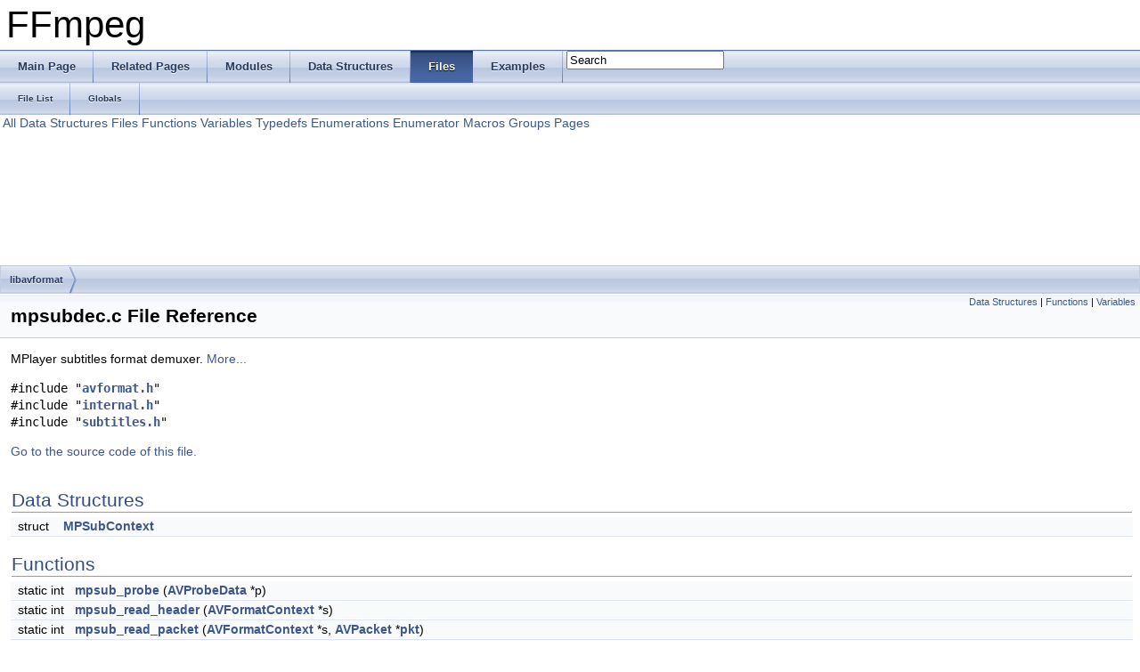

--- FILE ---
content_type: text/html
request_url: https://ffmpeg.org//doxygen/1.2/mpsubdec_8c.html
body_size: 3393
content:
<!DOCTYPE html PUBLIC "-//W3C//DTD XHTML 1.0 Transitional//EN" "http://www.w3.org/TR/xhtml1/DTD/xhtml1-transitional.dtd">
<html xmlns="http://www.w3.org/1999/xhtml">
<head>
<meta http-equiv="Content-Type" content="text/xhtml;charset=UTF-8"/>
<meta http-equiv="X-UA-Compatible" content="IE=9"/>
<title>FFmpeg: libavformat/mpsubdec.c File Reference</title>
<link href="tabs.css" rel="stylesheet" type="text/css"/>
<script type="text/javascript" src="jquery.js"></script>
<script type="text/javascript" src="dynsections.js"></script>
<link href="search/search.css" rel="stylesheet" type="text/css"/>
<script type="text/javascript" src="search/search.js"></script>
<script type="text/javascript">
  $(document).ready(function() { searchBox.OnSelectItem(0); });
</script>
<link href="doxygen.css" rel="stylesheet" type="text/css" />
</head>
<body>
<div id="top"><!-- do not remove this div, it is closed by doxygen! -->
<div id="titlearea">
<table cellspacing="0" cellpadding="0">
 <tbody>
 <tr style="height: 56px;">
  <td style="padding-left: 0.5em;">
   <div id="projectname">FFmpeg
   </div>
  </td>
 </tr>
 </tbody>
</table>
</div>
<!-- end header part -->
<!-- Generated by Doxygen 1.8.2 -->
<script type="text/javascript">
var searchBox = new SearchBox("searchBox", "search",false,'Search');
</script>
  <div id="navrow1" class="tabs">
    <ul class="tablist">
      <li><a href="index.html"><span>Main&#160;Page</span></a></li>
      <li><a href="pages.html"><span>Related&#160;Pages</span></a></li>
      <li><a href="modules.html"><span>Modules</span></a></li>
      <li><a href="annotated.html"><span>Data&#160;Structures</span></a></li>
      <li class="current"><a href="files.html"><span>Files</span></a></li>
      <li><a href="examples.html"><span>Examples</span></a></li>
      <li>
        <div id="MSearchBox" class="MSearchBoxInactive">
        <span class="left">
          <img id="MSearchSelect" src="search/mag_sel.png"
               onmouseover="return searchBox.OnSearchSelectShow()"
               onmouseout="return searchBox.OnSearchSelectHide()"
               alt=""/>
          <input type="text" id="MSearchField" value="Search" accesskey="S"
               onfocus="searchBox.OnSearchFieldFocus(true)" 
               onblur="searchBox.OnSearchFieldFocus(false)" 
               onkeyup="searchBox.OnSearchFieldChange(event)"/>
          </span><span class="right">
            <a id="MSearchClose" href="javascript:searchBox.CloseResultsWindow()"><img id="MSearchCloseImg" border="0" src="search/close.png" alt=""/></a>
          </span>
        </div>
      </li>
    </ul>
  </div>
  <div id="navrow2" class="tabs2">
    <ul class="tablist">
      <li><a href="files.html"><span>File&#160;List</span></a></li>
      <li><a href="globals.html"><span>Globals</span></a></li>
    </ul>
  </div>
<!-- window showing the filter options -->
<div id="MSearchSelectWindow"
     onmouseover="return searchBox.OnSearchSelectShow()"
     onmouseout="return searchBox.OnSearchSelectHide()"
     onkeydown="return searchBox.OnSearchSelectKey(event)">
<a class="SelectItem" href="javascript:void(0)" onclick="searchBox.OnSelectItem(0)"><span class="SelectionMark">&#160;</span>All</a><a class="SelectItem" href="javascript:void(0)" onclick="searchBox.OnSelectItem(1)"><span class="SelectionMark">&#160;</span>Data Structures</a><a class="SelectItem" href="javascript:void(0)" onclick="searchBox.OnSelectItem(2)"><span class="SelectionMark">&#160;</span>Files</a><a class="SelectItem" href="javascript:void(0)" onclick="searchBox.OnSelectItem(3)"><span class="SelectionMark">&#160;</span>Functions</a><a class="SelectItem" href="javascript:void(0)" onclick="searchBox.OnSelectItem(4)"><span class="SelectionMark">&#160;</span>Variables</a><a class="SelectItem" href="javascript:void(0)" onclick="searchBox.OnSelectItem(5)"><span class="SelectionMark">&#160;</span>Typedefs</a><a class="SelectItem" href="javascript:void(0)" onclick="searchBox.OnSelectItem(6)"><span class="SelectionMark">&#160;</span>Enumerations</a><a class="SelectItem" href="javascript:void(0)" onclick="searchBox.OnSelectItem(7)"><span class="SelectionMark">&#160;</span>Enumerator</a><a class="SelectItem" href="javascript:void(0)" onclick="searchBox.OnSelectItem(8)"><span class="SelectionMark">&#160;</span>Macros</a><a class="SelectItem" href="javascript:void(0)" onclick="searchBox.OnSelectItem(9)"><span class="SelectionMark">&#160;</span>Groups</a><a class="SelectItem" href="javascript:void(0)" onclick="searchBox.OnSelectItem(10)"><span class="SelectionMark">&#160;</span>Pages</a></div>

<!-- iframe showing the search results (closed by default) -->
<div id="MSearchResultsWindow">
<iframe src="javascript:void(0)" frameborder="0" 
        name="MSearchResults" id="MSearchResults">
</iframe>
</div>

<div id="nav-path" class="navpath">
  <ul>
<li class="navelem"><a class="el" href="dir_c323f0049949ddd42f5d8cc7327305d9.html">libavformat</a></li>  </ul>
</div>
</div><!-- top -->
<div class="header">
  <div class="summary">
<a href="#nested-classes">Data Structures</a> &#124;
<a href="#func-members">Functions</a> &#124;
<a href="#var-members">Variables</a>  </div>
  <div class="headertitle">
<div class="title">mpsubdec.c File Reference</div>  </div>
</div><!--header-->
<div class="contents">

<p>MPlayer subtitles format demuxer.  
<a href="#details">More...</a></p>
<div class="textblock"><code>#include &quot;<a class="el" href="avformat_8h_source.html">avformat.h</a>&quot;</code><br/>
<code>#include &quot;<a class="el" href="libavformat_2internal_8h_source.html">internal.h</a>&quot;</code><br/>
<code>#include &quot;<a class="el" href="subtitles_8h_source.html">subtitles.h</a>&quot;</code><br/>
</div>
<p><a href="mpsubdec_8c_source.html">Go to the source code of this file.</a></p>
<table class="memberdecls">
<tr class="heading"><td colspan="2"><h2 class="groupheader"><a name="nested-classes"></a>
Data Structures</h2></td></tr>
<tr class="memitem:"><td class="memItemLeft" align="right" valign="top">struct &#160;</td><td class="memItemRight" valign="bottom"><a class="el" href="structMPSubContext.html">MPSubContext</a></td></tr>
<tr class="separator:"><td class="memSeparator" colspan="2">&#160;</td></tr>
</table><table class="memberdecls">
<tr class="heading"><td colspan="2"><h2 class="groupheader"><a name="func-members"></a>
Functions</h2></td></tr>
<tr class="memitem:a729f480ec75d6c418bc3b3f6d77d0d57"><td class="memItemLeft" align="right" valign="top">static int&#160;</td><td class="memItemRight" valign="bottom"><a class="el" href="mpsubdec_8c.html#a729f480ec75d6c418bc3b3f6d77d0d57">mpsub_probe</a> (<a class="el" href="structAVProbeData.html">AVProbeData</a> *p)</td></tr>
<tr class="separator:a729f480ec75d6c418bc3b3f6d77d0d57"><td class="memSeparator" colspan="2">&#160;</td></tr>
<tr class="memitem:a336c6e769237a7e78f58b2c833587fe0"><td class="memItemLeft" align="right" valign="top">static int&#160;</td><td class="memItemRight" valign="bottom"><a class="el" href="mpsubdec_8c.html#a336c6e769237a7e78f58b2c833587fe0">mpsub_read_header</a> (<a class="el" href="structAVFormatContext.html">AVFormatContext</a> *s)</td></tr>
<tr class="separator:a336c6e769237a7e78f58b2c833587fe0"><td class="memSeparator" colspan="2">&#160;</td></tr>
<tr class="memitem:a546f409e295a244d5f0474d6fc279a11"><td class="memItemLeft" align="right" valign="top">static int&#160;</td><td class="memItemRight" valign="bottom"><a class="el" href="mpsubdec_8c.html#a546f409e295a244d5f0474d6fc279a11">mpsub_read_packet</a> (<a class="el" href="structAVFormatContext.html">AVFormatContext</a> *s, <a class="el" href="structAVPacket.html">AVPacket</a> *<a class="el" href="demuxing_8c.html#a3d4c6562f0b27cf0cacbbea5c038c090">pkt</a>)</td></tr>
<tr class="separator:a546f409e295a244d5f0474d6fc279a11"><td class="memSeparator" colspan="2">&#160;</td></tr>
<tr class="memitem:ae7f109285c06f4b86968cbd5e7166d01"><td class="memItemLeft" align="right" valign="top">static int&#160;</td><td class="memItemRight" valign="bottom"><a class="el" href="mpsubdec_8c.html#ae7f109285c06f4b86968cbd5e7166d01">mpsub_read_seek</a> (<a class="el" href="structAVFormatContext.html">AVFormatContext</a> *s, int stream_index, int64_t min_ts, int64_t ts, int64_t max_ts, int <a class="el" href="log_8c.html#ac8bf36fe0577cba66bccda3a6f7e80a4">flags</a>)</td></tr>
<tr class="separator:ae7f109285c06f4b86968cbd5e7166d01"><td class="memSeparator" colspan="2">&#160;</td></tr>
<tr class="memitem:a6fd435cc9bcd5a6054ac04e6903e5d4a"><td class="memItemLeft" align="right" valign="top">static int&#160;</td><td class="memItemRight" valign="bottom"><a class="el" href="mpsubdec_8c.html#a6fd435cc9bcd5a6054ac04e6903e5d4a">mpsub_read_close</a> (<a class="el" href="structAVFormatContext.html">AVFormatContext</a> *s)</td></tr>
<tr class="separator:a6fd435cc9bcd5a6054ac04e6903e5d4a"><td class="memSeparator" colspan="2">&#160;</td></tr>
</table><table class="memberdecls">
<tr class="heading"><td colspan="2"><h2 class="groupheader"><a name="var-members"></a>
Variables</h2></td></tr>
<tr class="memitem:a3a2dd46c64d356c19ea099512d47ec95"><td class="memItemLeft" align="right" valign="top"><a class="el" href="structAVInputFormat.html">AVInputFormat</a>&#160;</td><td class="memItemRight" valign="bottom"><a class="el" href="mpsubdec_8c.html#a3a2dd46c64d356c19ea099512d47ec95">ff_mpsub_demuxer</a></td></tr>
<tr class="separator:a3a2dd46c64d356c19ea099512d47ec95"><td class="memSeparator" colspan="2">&#160;</td></tr>
</table>
<a name="details" id="details"></a><h2 class="groupheader">Detailed Description</h2>
<div class="textblock"><p>MPlayer subtitles format demuxer. </p>

<p>Definition in file <a class="el" href="mpsubdec_8c_source.html">mpsubdec.c</a>.</p>
</div><h2 class="groupheader">Function Documentation</h2>
<a class="anchor" id="a729f480ec75d6c418bc3b3f6d77d0d57"></a>
<div class="memitem">
<div class="memproto">
<table class="mlabels">
  <tr>
  <td class="mlabels-left">
      <table class="memname">
        <tr>
          <td class="memname">static int mpsub_probe </td>
          <td>(</td>
          <td class="paramtype"><a class="el" href="structAVProbeData.html">AVProbeData</a> *&#160;</td>
          <td class="paramname"><em>p</em></td><td>)</td>
          <td></td>
        </tr>
      </table>
  </td>
  <td class="mlabels-right">
<span class="mlabels"><span class="mlabel">static</span></span>  </td>
  </tr>
</table>
</div><div class="memdoc">

<p>Definition at line <a class="el" href="mpsubdec_8c_source.html#l00034">34</a> of file <a class="el" href="mpsubdec_8c_source.html">mpsubdec.c</a>.</p>

</div>
</div>
<a class="anchor" id="a336c6e769237a7e78f58b2c833587fe0"></a>
<div class="memitem">
<div class="memproto">
<table class="mlabels">
  <tr>
  <td class="mlabels-left">
      <table class="memname">
        <tr>
          <td class="memname">static int mpsub_read_header </td>
          <td>(</td>
          <td class="paramtype"><a class="el" href="structAVFormatContext.html">AVFormatContext</a> *&#160;</td>
          <td class="paramname"><em>s</em></td><td>)</td>
          <td></td>
        </tr>
      </table>
  </td>
  <td class="mlabels-right">
<span class="mlabels"><span class="mlabel">static</span></span>  </td>
  </tr>
</table>
</div><div class="memdoc">

<p>Definition at line <a class="el" href="mpsubdec_8c_source.html#l00050">50</a> of file <a class="el" href="mpsubdec_8c_source.html">mpsubdec.c</a>.</p>

</div>
</div>
<a class="anchor" id="a546f409e295a244d5f0474d6fc279a11"></a>
<div class="memitem">
<div class="memproto">
<table class="mlabels">
  <tr>
  <td class="mlabels-left">
      <table class="memname">
        <tr>
          <td class="memname">static int mpsub_read_packet </td>
          <td>(</td>
          <td class="paramtype"><a class="el" href="structAVFormatContext.html">AVFormatContext</a> *&#160;</td>
          <td class="paramname"><em>s</em>, </td>
        </tr>
        <tr>
          <td class="paramkey"></td>
          <td></td>
          <td class="paramtype"><a class="el" href="structAVPacket.html">AVPacket</a> *&#160;</td>
          <td class="paramname"><em>pkt</em>&#160;</td>
        </tr>
        <tr>
          <td></td>
          <td>)</td>
          <td></td><td></td>
        </tr>
      </table>
  </td>
  <td class="mlabels-right">
<span class="mlabels"><span class="mlabel">static</span></span>  </td>
  </tr>
</table>
</div><div class="memdoc">

<p>Definition at line <a class="el" href="mpsubdec_8c_source.html#l00109">109</a> of file <a class="el" href="mpsubdec_8c_source.html">mpsubdec.c</a>.</p>

</div>
</div>
<a class="anchor" id="ae7f109285c06f4b86968cbd5e7166d01"></a>
<div class="memitem">
<div class="memproto">
<table class="mlabels">
  <tr>
  <td class="mlabels-left">
      <table class="memname">
        <tr>
          <td class="memname">static int mpsub_read_seek </td>
          <td>(</td>
          <td class="paramtype"><a class="el" href="structAVFormatContext.html">AVFormatContext</a> *&#160;</td>
          <td class="paramname"><em>s</em>, </td>
        </tr>
        <tr>
          <td class="paramkey"></td>
          <td></td>
          <td class="paramtype">int&#160;</td>
          <td class="paramname"><em>stream_index</em>, </td>
        </tr>
        <tr>
          <td class="paramkey"></td>
          <td></td>
          <td class="paramtype">int64_t&#160;</td>
          <td class="paramname"><em>min_ts</em>, </td>
        </tr>
        <tr>
          <td class="paramkey"></td>
          <td></td>
          <td class="paramtype">int64_t&#160;</td>
          <td class="paramname"><em>ts</em>, </td>
        </tr>
        <tr>
          <td class="paramkey"></td>
          <td></td>
          <td class="paramtype">int64_t&#160;</td>
          <td class="paramname"><em>max_ts</em>, </td>
        </tr>
        <tr>
          <td class="paramkey"></td>
          <td></td>
          <td class="paramtype">int&#160;</td>
          <td class="paramname"><em>flags</em>&#160;</td>
        </tr>
        <tr>
          <td></td>
          <td>)</td>
          <td></td><td></td>
        </tr>
      </table>
  </td>
  <td class="mlabels-right">
<span class="mlabels"><span class="mlabel">static</span></span>  </td>
  </tr>
</table>
</div><div class="memdoc">

<p>Definition at line <a class="el" href="mpsubdec_8c_source.html#l00115">115</a> of file <a class="el" href="mpsubdec_8c_source.html">mpsubdec.c</a>.</p>

</div>
</div>
<a class="anchor" id="a6fd435cc9bcd5a6054ac04e6903e5d4a"></a>
<div class="memitem">
<div class="memproto">
<table class="mlabels">
  <tr>
  <td class="mlabels-left">
      <table class="memname">
        <tr>
          <td class="memname">static int mpsub_read_close </td>
          <td>(</td>
          <td class="paramtype"><a class="el" href="structAVFormatContext.html">AVFormatContext</a> *&#160;</td>
          <td class="paramname"><em>s</em></td><td>)</td>
          <td></td>
        </tr>
      </table>
  </td>
  <td class="mlabels-right">
<span class="mlabels"><span class="mlabel">static</span></span>  </td>
  </tr>
</table>
</div><div class="memdoc">

<p>Definition at line <a class="el" href="mpsubdec_8c_source.html#l00123">123</a> of file <a class="el" href="mpsubdec_8c_source.html">mpsubdec.c</a>.</p>

</div>
</div>
<h2 class="groupheader">Variable Documentation</h2>
<a class="anchor" id="a3a2dd46c64d356c19ea099512d47ec95"></a>
<div class="memitem">
<div class="memproto">
      <table class="memname">
        <tr>
          <td class="memname"><a class="el" href="structAVInputFormat.html">AVInputFormat</a> ff_mpsub_demuxer</td>
        </tr>
      </table>
</div><div class="memdoc">
<b>Initial value:</b><div class="fragment"><div class="line">= {</div>
<div class="line">    .name           = <span class="stringliteral">&quot;mpsub&quot;</span>,</div>
<div class="line">    .long_name      = <a class="code" href="libavutil_2internal_8h.html#a3c0fa12fafe59c44d4b16e60d8385637" title="Return NULL if CONFIG_SMALL is true, otherwise the argument without modification.">NULL_IF_CONFIG_SMALL</a>(<span class="stringliteral">&quot;MPlayer subtitles&quot;</span>),</div>
<div class="line">    .priv_data_size = <span class="keyword">sizeof</span>(<a class="code" href="structMPSubContext.html">MPSubContext</a>),</div>
<div class="line">    .<a class="code" href="libavformat_2jvdec_8c.html#a14722e1ddad6f09dcd63615bdc57ba25">read_probe</a>     = <a class="code" href="mpsubdec_8c.html#a729f480ec75d6c418bc3b3f6d77d0d57">mpsub_probe</a>,</div>
<div class="line">    .<a class="code" href="ffv1dec_8c.html#a0b9c6775a65106fc8bf33cd388ec715c">read_header</a>    = <a class="code" href="mpsubdec_8c.html#a336c6e769237a7e78f58b2c833587fe0">mpsub_read_header</a>,</div>
<div class="line">    .<a class="code" href="libcdio_8c.html#a9a1fd3ebd70ed14ae678aca2b229e506">read_packet</a>    = <a class="code" href="mpsubdec_8c.html#a546f409e295a244d5f0474d6fc279a11">mpsub_read_packet</a>,</div>
<div class="line">    .read_seek2     = <a class="code" href="mpsubdec_8c.html#ae7f109285c06f4b86968cbd5e7166d01">mpsub_read_seek</a>,</div>
<div class="line">    .<a class="code" href="libcdio_8c.html#a3469cc7152b70da4356d17e698a55850">read_close</a>     = <a class="code" href="mpsubdec_8c.html#a6fd435cc9bcd5a6054ac04e6903e5d4a">mpsub_read_close</a>,</div>
<div class="line">    .extensions     = <span class="stringliteral">&quot;sub&quot;</span>,</div>
<div class="line">}</div>
</div><!-- fragment -->
<p>Definition at line <a class="el" href="mpsubdec_8c_source.html#l00130">130</a> of file <a class="el" href="mpsubdec_8c_source.html">mpsubdec.c</a>.</p>

</div>
</div>
</div><!-- contents -->
<!-- start footer part -->
<hr class="footer"/><address class="footer"><small>
Generated on Sat May 25 2013 04:01:33 for FFmpeg by &#160;<a href="http://www.doxygen.org/index.html">
<img class="footer" src="doxygen.png" alt="doxygen"/>
</a> 1.8.2
</small></address>
</body>
</html>
